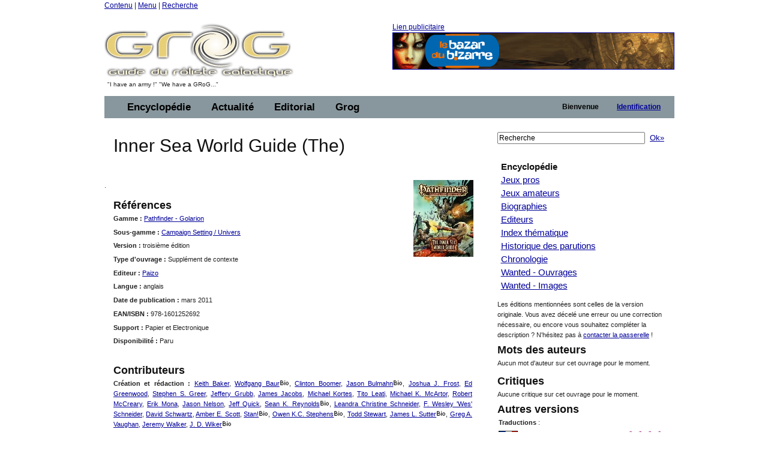

--- FILE ---
content_type: text/html;charset=ISO-8859-1
request_url: https://www.legrog.org/jeux/pathfinder-golarion/univers/inner-sea-world-guide-3eme-ed-en
body_size: 12155
content:
<?xml version="1.0" encoding="ISO-8859-1"?>
<!DOCTYPE html PUBLIC "-//W3C//DTD XHTML 1.0 Transitional//EN" "http://www.w3.org/TR/xhtml1/DTD/xhtml1-transitional.dtd" >
<html xmlns="http://www.w3.org/1999/xhtml">
<head>
	<link class="component" href="/a4j/s/3_3_1.CR3org/richfaces/renderkit/html/css/basic_classes.xcss/DATB/eAFr81G1CV0-QxoADOoC4w__" rel="stylesheet" type="text/css" /><link class="component" href="/a4j/s/3_3_1.CR3org/richfaces/renderkit/html/css/extended_classes.xcss/DATB/eAFr81G1CV0-QxoADOoC4w__" media="rich-extended-skinning" rel="stylesheet" type="text/css" /><script src="/a4j/g/3_3_1.CR3org.ajax4jsf.javascript.AjaxScript" type="text/javascript"></script><script id="org.ajax4jsf.queue_script" type="text/javascript">if (typeof A4J != 'undefined') { if (A4J.AJAX) { with (A4J.AJAX) {if (!EventQueue.getQueue('org.richfaces.queue.global')) { EventQueue.addQueue(new EventQueue('org.richfaces.queue.global',{'size':1,'sizeExceededBehavior':'dropNew'} ,{'ignoreDupResponses':true} )) };}}};</script><script src="/a4j/g/3_3_1.CR3org/ajax4jsf/javascript/scripts/form.js" type="text/javascript"></script><link class="component" href="/a4j/s/3_3_1.CR3css/toolBar.xcss/DATB/eAFr81G1CV0-QxoADOoC4w__" rel="stylesheet" type="text/css" /><script src="/a4j/g/3_3_1.CR3org.ajax4jsf.javascript.PrototypeScript" type="text/javascript"></script><script src="/a4j/g/3_3_1.CR3scripts/menu.js" type="text/javascript"></script><link class="component" href="/a4j/s/3_3_1.CR3css/dropdownmenu.xcss/DATB/eAFr81G1CV0-QxoADOoC4w__" rel="stylesheet" type="text/css" /><script src="/a4j/g/3_3_1.CR3org/richfaces/renderkit/html/scripts/utils.js" type="text/javascript"></script><script src="/a4j/g/3_3_1.CR3org/richfaces/renderkit/html/scripts/form.js" type="text/javascript"></script><script src="/a4j/g/3_3_1.CR3org/richfaces/renderkit/html/scripts/menu.js" type="text/javascript"></script><link class="component" href="/a4j/s/3_3_1.CR3css/menucomponents.xcss/DATB/eAFr81G1CV0-QxoADOoC4w__" rel="stylesheet" type="text/css" /><link class="component" href="/a4j/s/3_3_1.CR3css/table.xcss/DATB/eAFr81G1CV0-QxoADOoC4w__" rel="stylesheet" type="text/css" /><script src="/a4j/g/3_3_1.CR3org/richfaces/renderkit/html/scripts/datascroller.js" type="text/javascript"></script><link class="component" href="/a4j/s/3_3_1.CR3css/datascroller.xcss/DATB/eAFr81G1CV0-QxoADOoC4w__" rel="stylesheet" type="text/css" /><script type="text/javascript">window.RICH_FACES_EXTENDED_SKINNING_ON=true;</script><script src="/a4j/g/3_3_1.CR3org/richfaces/renderkit/html/scripts/skinning.js" type="text/javascript"></script><meta http-equiv="Content-Type" content="text/html; charset=iso-8859-1" />
	<meta name="description" content="Le Guide du Roliste Galactique, l'encyclop&eacute;die des jeux de roles" />
	<meta name="keywords" content="jeu, jeux, role, roles, guide, galactique, ludotheque, ludoth&egrave;que, guide, jdr, sorties, critique, rpg, actualit&eacute;, actualite, actu, news, preview, avant-premi&egrave;re, cyberpunk, gurps, conspiracy, agone, nightprowler, l5r, l5a, cthulhu, vampire, t&eacute;l&eacute;charger, shadowrun, add, donjon, dragon, d20" />
	<link rel="alternate" type="application/rss+xml" title="Le fil RSS : toute l'actualit&eacute; du jdr / rpg sur roliste.com" href="/informations/syndication/accueil" />



	<title>Inner Sea World Guide (The) (978-1601252692)</title>

	<script language="Javascript" type="text/javascript" src="/js/ibox.js"></script>
	<script language="Javascript" type="text/javascript">iBox.setPath('/images/structure/ibox/');</script>
    <script language="Javascript" type="text/javascript" src="/js/grog.js"></script>

    <link rel="shortcut icon" type="image/png" href="/images/structure/favicon.png" />
    <link rel="stylesheet" href="/css/Grog_Print.css" type="text/css" media="print" />
    <link rel="stylesheet" type="text/css" href="/css/Grog.css" media="screen, projection" />
    <!--[if IE]>
        <link rel="stylesheet" href="/css/Grog_IE.css" type="text/css" media="screen, projection" />
    <![endif]-->
    <link rel="stylesheet" type="text/css" href="/skin/space/space.css" />
    <!--[if lte IE 6]>
        <link rel="stylesheet" href="/skin/space/space.cssIE6" type="text/css" media="screen, projection" />
    <![endif]-->
<script type="text/javascript">

  var _gaq = _gaq || [];
  _gaq.push(['_setAccount', 'UA-32511634-1']);
  _gaq.push(['_trackPageview']);

  (function() {
    var ga = document.createElement('script'); ga.type = 'text/javascript'; ga.async = true;
    ga.src = ('https:' == document.location.protocol ? 'https://ssl' : 'http://www') + '.google-analytics.com/ga.js';
    var s = document.getElementsByTagName('script')[0]; s.parentNode.insertBefore(ga, s);
  })();

</script>
<script type="text/javascript">var switchTo5x=true;</script>
<script type="text/javascript" src="https://w.sharethis.com/button/buttons.js"></script>
<script type="text/javascript">stLight.options({publisher: "ur-a566d70b-e471-e4df-3b0f-28e6ee8d5ec4", doNotHash:true, doNotCopy:true}); </script>
</head>
<body><span id="_viewRoot:status"><span id="_viewRoot:status.start" style="display: none"><img src="/images/structure/galaxieGrog.gif" class="loadinganim" /></span><span id="_viewRoot:status.stop"></span></span>

<div class="container">
    <div class="span-24 first last home">

        <!-- début header -->
        <div class="span-24 first last header">
            <p id="prelude">
                <a href="#main">Contenu</a> |
                <a href="#nav">Menu</a> |
                <a href="#search">Recherche</a>
            </p>
            <div class="span-10 first">
                <h1 id="h1Logo">
                    <a href="/" title="Guide du R&ocirc;liste Galactique - Accueil">
                        <img src="/images/structure/vide.gif" title="Guide du R&ocirc;liste Galactique - Accueil" width="390" height="100" name="logo" id="logo" />
                    </a>
                </h1>
                <p id="claim" class="small">"I have an army !"   "We have a GRoG..."</p>
            </div>

            <div class="span-14 last"><a id="pub" name="pub" href="https://www.bazardubizarre.com" target="_blank">Lien publicitaire<img src="/visuels/art/bannieres/bazar_du_bizarre_grog_2016.gif" title="Le Bazar du Bizarre" /></a>
            </div>

        </div>
        <!-- fin header -->

        <!-- début barre de navigation -->
        <div class="span-24 first last navHaut"><form id="j_id17" name="j_id17" method="post" action="javascript:A4J.AJAX.SubmitForm('_viewRoot','j_id17',{'similarityGroupingId':'j_id17','actionUrl':'/jeux/pathfinder\x2Dgolarion/univers/inner\x2Dsea\x2Dworld\x2Dguide\x2D3eme\x2Ded\x2Den','parameters':{'j_id17':'j_id17'} } )"><table border="0" cellpadding="0" cellspacing="0" class="dr-toolbar-ext rich-toolbar " id="j_id17:j_id18" width="100%"><tr valign="middle"><td class="dr-toolbar-int rich-toolbar-item ">
                    <!-- début barre de menu --></td><td class="dr-toolbar-int rich-toolbar-item  " style=";"><div class="dr-menu-label dr-menu-label-unselect rich-ddmenu-label rich-ddmenu-label-unselect  " id="j_id17:encyclopedie"><div class="dr-label-text-decor rich-label-text-decor" id="j_id17:encyclopedie_span">Encyclop&eacute;die</div><div style="margin: 0px; padding: 0px; border: 0px; position: absolute; z-index: 100;"><div id="j_id17:encyclopedie_menu" class="rich-menu-list-border" style="display: none; z-index: 2;"><div class="rich-menu-list-bg"><div class="rich-menu-item rich-menu-item-enabled" id="j_id17:j_id21" onclick="RichFaces.Menu.updateItem(event,this);A4J.AJAX.Submit('_viewRoot','j_id17',event,{'similarityGroupingId':'j_id17:j_id21','actionUrl':'/jeux/pathfinder\x2Dgolarion/univers/inner\x2Dsea\x2Dworld\x2Dguide\x2D3eme\x2Ded\x2Den','parameters':{'j_id17:j_id21':'j_id17:j_id21'} } )" onmousedown="Event.stop(event); " onmouseout="RichFaces.Menu.itemMouseOut(event, this, '', '', '');" onmouseover="RichFaces.Menu.itemMouseOver(event, this, '', '', '');" onmouseup="Event.stop(event); "><span class="dr-menu-icon rich-menu-item-icon  " id="j_id17:j_id21:icon"><img alt="" height="16" src="/a4j/g/3_3_1.CR3images/spacer.gif" width="16" /></span><span class="rich-menu-item-label" id="j_id17:j_id21:anchor">Jeux pros</span></div><div class="rich-menu-item rich-menu-item-enabled" id="j_id17:j_id22" onclick="RichFaces.Menu.updateItem(event,this);A4J.AJAX.Submit('_viewRoot','j_id17',event,{'similarityGroupingId':'j_id17:j_id22','actionUrl':'/jeux/pathfinder\x2Dgolarion/univers/inner\x2Dsea\x2Dworld\x2Dguide\x2D3eme\x2Ded\x2Den','parameters':{'j_id17:j_id22':'j_id17:j_id22'} } )" onmousedown="Event.stop(event); " onmouseout="RichFaces.Menu.itemMouseOut(event, this, '', '', '');" onmouseover="RichFaces.Menu.itemMouseOver(event, this, '', '', '');" onmouseup="Event.stop(event); "><span class="dr-menu-icon rich-menu-item-icon  " id="j_id17:j_id22:icon"><img alt="" height="16" src="/a4j/g/3_3_1.CR3images/spacer.gif" width="16" /></span><span class="rich-menu-item-label" id="j_id17:j_id22:anchor">Jeux amateurs</span></div><div class="rich-menu-item rich-menu-item-enabled" id="j_id17:j_id23" onclick="RichFaces.Menu.updateItem(event,this);A4J.AJAX.Submit('_viewRoot','j_id17',event,{'similarityGroupingId':'j_id17:j_id23','actionUrl':'/jeux/pathfinder\x2Dgolarion/univers/inner\x2Dsea\x2Dworld\x2Dguide\x2D3eme\x2Ded\x2Den','parameters':{'j_id17:j_id23':'j_id17:j_id23'} } )" onmousedown="Event.stop(event); " onmouseout="RichFaces.Menu.itemMouseOut(event, this, '', '', '');" onmouseover="RichFaces.Menu.itemMouseOver(event, this, '', '', '');" onmouseup="Event.stop(event); "><span class="dr-menu-icon rich-menu-item-icon  " id="j_id17:j_id23:icon"><img alt="" height="16" src="/a4j/g/3_3_1.CR3images/spacer.gif" width="16" /></span><span class="rich-menu-item-label" id="j_id17:j_id23:anchor">Syst&egrave;mes de jeu</span></div><div class="rich-menu-separator" id="j_id17:j_id24"></div><div class="rich-menu-item rich-menu-item-enabled" id="j_id17:j_id25" onclick="RichFaces.Menu.updateItem(event,this);A4J.AJAX.Submit('_viewRoot','j_id17',event,{'similarityGroupingId':'j_id17:j_id25','actionUrl':'/jeux/pathfinder\x2Dgolarion/univers/inner\x2Dsea\x2Dworld\x2Dguide\x2D3eme\x2Ded\x2Den','parameters':{'j_id17:j_id25':'j_id17:j_id25'} } )" onmousedown="Event.stop(event); " onmouseout="RichFaces.Menu.itemMouseOut(event, this, '', '', '');" onmouseover="RichFaces.Menu.itemMouseOver(event, this, '', '', '');" onmouseup="Event.stop(event); "><span class="dr-menu-icon rich-menu-item-icon  " id="j_id17:j_id25:icon"><img alt="" height="16" src="/a4j/g/3_3_1.CR3images/spacer.gif" width="16" /></span><span class="rich-menu-item-label" id="j_id17:j_id25:anchor">Biographies</span></div><div class="rich-menu-item rich-menu-item-enabled" id="j_id17:j_id26" onclick="RichFaces.Menu.updateItem(event,this);A4J.AJAX.Submit('_viewRoot','j_id17',event,{'similarityGroupingId':'j_id17:j_id26','actionUrl':'/jeux/pathfinder\x2Dgolarion/univers/inner\x2Dsea\x2Dworld\x2Dguide\x2D3eme\x2Ded\x2Den','parameters':{'j_id17:j_id26':'j_id17:j_id26'} } )" onmousedown="Event.stop(event); " onmouseout="RichFaces.Menu.itemMouseOut(event, this, '', '', '');" onmouseover="RichFaces.Menu.itemMouseOver(event, this, '', '', '');" onmouseup="Event.stop(event); "><span class="dr-menu-icon rich-menu-item-icon  " id="j_id17:j_id26:icon"><img alt="" height="16" src="/a4j/g/3_3_1.CR3images/spacer.gif" width="16" /></span><span class="rich-menu-item-label" id="j_id17:j_id26:anchor">Editeurs</span></div><div class="rich-menu-separator" id="j_id17:j_id27"></div><div class="rich-menu-item rich-menu-item-enabled" id="j_id17:j_id28" onclick="RichFaces.Menu.updateItem(event,this);A4J.AJAX.Submit('_viewRoot','j_id17',event,{'similarityGroupingId':'j_id17:j_id28','actionUrl':'/jeux/pathfinder\x2Dgolarion/univers/inner\x2Dsea\x2Dworld\x2Dguide\x2D3eme\x2Ded\x2Den','parameters':{'j_id17:j_id28':'j_id17:j_id28'} } )" onmousedown="Event.stop(event); " onmouseout="RichFaces.Menu.itemMouseOut(event, this, '', '', '');" onmouseover="RichFaces.Menu.itemMouseOver(event, this, '', '', '');" onmouseup="Event.stop(event); "><span class="dr-menu-icon rich-menu-item-icon  " id="j_id17:j_id28:icon"><img alt="" height="16" src="/a4j/g/3_3_1.CR3images/spacer.gif" width="16" /></span><span class="rich-menu-item-label" id="j_id17:j_id28:anchor">Index th&eacute;matique</span></div><div class="rich-menu-item rich-menu-item-enabled" id="j_id17:j_id29" onclick="RichFaces.Menu.updateItem(event,this);A4J.AJAX.Submit('_viewRoot','j_id17',event,{'similarityGroupingId':'j_id17:j_id29','actionUrl':'/jeux/pathfinder\x2Dgolarion/univers/inner\x2Dsea\x2Dworld\x2Dguide\x2D3eme\x2Ded\x2Den','parameters':{'j_id17:j_id29':'j_id17:j_id29'} } )" onmousedown="Event.stop(event); " onmouseout="RichFaces.Menu.itemMouseOut(event, this, '', '', '');" onmouseover="RichFaces.Menu.itemMouseOver(event, this, '', '', '');" onmouseup="Event.stop(event); "><span class="dr-menu-icon rich-menu-item-icon  " id="j_id17:j_id29:icon"><img alt="" height="16" src="/a4j/g/3_3_1.CR3images/spacer.gif" width="16" /></span><span class="rich-menu-item-label" id="j_id17:j_id29:anchor">Sorties par ann&eacute;e</span></div><div class="rich-menu-item rich-menu-item-enabled" id="j_id17:j_id30" onclick="RichFaces.Menu.updateItem(event,this);A4J.AJAX.Submit('_viewRoot','j_id17',event,{'similarityGroupingId':'j_id17:j_id30','actionUrl':'/jeux/pathfinder\x2Dgolarion/univers/inner\x2Dsea\x2Dworld\x2Dguide\x2D3eme\x2Ded\x2Den','parameters':{'j_id17:j_id30':'j_id17:j_id30'} } )" onmousedown="Event.stop(event); " onmouseout="RichFaces.Menu.itemMouseOut(event, this, '', '', '');" onmouseover="RichFaces.Menu.itemMouseOver(event, this, '', '', '');" onmouseup="Event.stop(event); "><span class="dr-menu-icon rich-menu-item-icon  " id="j_id17:j_id30:icon"><img alt="" height="16" src="/a4j/g/3_3_1.CR3images/spacer.gif" width="16" /></span><span class="rich-menu-item-label" id="j_id17:j_id30:anchor">Chronologie du jdr</span></div><div class="rich-menu-item rich-menu-item-enabled" id="j_id17:j_id31" onclick="RichFaces.Menu.updateItem(event,this);A4J.AJAX.Submit('_viewRoot','j_id17',event,{'similarityGroupingId':'j_id17:j_id31','actionUrl':'/jeux/pathfinder\x2Dgolarion/univers/inner\x2Dsea\x2Dworld\x2Dguide\x2D3eme\x2Ded\x2Den','parameters':{'j_id17:j_id31':'j_id17:j_id31'} } )" onmousedown="Event.stop(event); " onmouseout="RichFaces.Menu.itemMouseOut(event, this, '', '', '');" onmouseover="RichFaces.Menu.itemMouseOver(event, this, '', '', '');" onmouseup="Event.stop(event); "><span class="dr-menu-icon rich-menu-item-icon  " id="j_id17:j_id31:icon"><img alt="" height="16" src="/a4j/g/3_3_1.CR3images/spacer.gif" width="16" /></span><span class="rich-menu-item-label" id="j_id17:j_id31:anchor">Wanted - Ouvrages</span></div><div class="rich-menu-item rich-menu-item-enabled" id="j_id17:j_id32" onclick="RichFaces.Menu.updateItem(event,this);A4J.AJAX.Submit('_viewRoot','j_id17',event,{'similarityGroupingId':'j_id17:j_id32','actionUrl':'/jeux/pathfinder\x2Dgolarion/univers/inner\x2Dsea\x2Dworld\x2Dguide\x2D3eme\x2Ded\x2Den','parameters':{'j_id17:j_id32':'j_id17:j_id32'} } )" onmousedown="Event.stop(event); " onmouseout="RichFaces.Menu.itemMouseOut(event, this, '', '', '');" onmouseover="RichFaces.Menu.itemMouseOver(event, this, '', '', '');" onmouseup="Event.stop(event); "><span class="dr-menu-icon rich-menu-item-icon  " id="j_id17:j_id32:icon"><img alt="" height="16" src="/a4j/g/3_3_1.CR3images/spacer.gif" width="16" /></span><span class="rich-menu-item-label" id="j_id17:j_id32:anchor">Wanted - Images</span></div><div class="rich-menu-separator" id="j_id17:j_id33"></div><div class="rich-menu-item rich-menu-item-enabled" id="j_id17:j_id38" onclick="RichFaces.Menu.updateItem(event,this);A4J.AJAX.Submit('_viewRoot','j_id17',event,{'similarityGroupingId':'j_id17:j_id38','actionUrl':'/jeux/pathfinder\x2Dgolarion/univers/inner\x2Dsea\x2Dworld\x2Dguide\x2D3eme\x2Ded\x2Den','parameters':{'j_id17:j_id38':'j_id17:j_id38'} } )" onmousedown="Event.stop(event); " onmouseout="RichFaces.Menu.itemMouseOut(event, this, '', '', '');" onmouseover="RichFaces.Menu.itemMouseOver(event, this, '', '', '');" onmouseup="Event.stop(event); "><span class="dr-menu-icon rich-menu-item-icon  " id="j_id17:j_id38:icon"><img alt="" height="16" src="/a4j/g/3_3_1.CR3images/spacer.gif" width="16" /></span><span class="rich-menu-item-label" id="j_id17:j_id38:anchor">Identifiez-vous pour...</span></div><div class="rich-menu-item rich-menu-item-disabled" id="j_id17:j_id40" onclick="Event.stop(event);"><span class="dr-menu-icon rich-menu-item-icon dr-menu-icon-disabled rich-menu-item-icon-disabled " id="j_id17:j_id40:icon"><img alt="" height="16" src="/a4j/g/3_3_1.CR3images/spacer.gif" width="16" /></span><span class="rich-menu-item-label rich-menu-item-label-disabled" id="j_id17:j_id40:anchor">Proposer une fiche</span></div><div class="rich-menu-item rich-menu-item-disabled" id="j_id17:j_id41" onclick="Event.stop(event);"><span class="dr-menu-icon rich-menu-item-icon dr-menu-icon-disabled rich-menu-item-icon-disabled " id="j_id17:j_id41:icon"><img alt="" height="16" src="/a4j/g/3_3_1.CR3images/spacer.gif" width="16" /></span><span class="rich-menu-item-label rich-menu-item-label-disabled" id="j_id17:j_id41:anchor">D&eacute;crire un syst&egrave;me</span></div><div class="rich-menu-item rich-menu-item-disabled" id="j_id17:j_id42" onclick="Event.stop(event);"><span class="dr-menu-icon rich-menu-item-icon dr-menu-icon-disabled rich-menu-item-icon-disabled " id="j_id17:j_id42:icon"><img alt="" height="16" src="/a4j/g/3_3_1.CR3images/spacer.gif" width="16" /></span><span class="rich-menu-item-label rich-menu-item-label-disabled" id="j_id17:j_id42:anchor">Inscrire un Jdra</span></div><div class="rich-menu-item rich-menu-item-disabled" id="j_id17:j_id43" onclick="Event.stop(event);"><span class="dr-menu-icon rich-menu-item-icon dr-menu-icon-disabled rich-menu-item-icon-disabled " id="j_id17:j_id43:icon"><img alt="" height="16" src="/a4j/g/3_3_1.CR3images/spacer.gif" width="16" /></span><span class="rich-menu-item-label rich-menu-item-label-disabled" id="j_id17:j_id43:anchor">Fournir un scan</span></div><div class="rich-menu-list-strut"><div class="rich-menu-list-strut" style="">&#160;</div></div></div></div><script id="j_id17:encyclopedie_menu_script" type="text/javascript">new RichFaces.Menu.Layer('j_id17:encyclopedie_menu',1,500).asDropDown('j_id17:encyclopedie','j_id17:encyclopedie_span','onmouseover','onmouseout',{'onexpand':function(event){;return true;},'onitemselect':function(event){;return true;},'verticalOffset':0,'ongroupactivate':function(event){;return true;},'disabled':false,'jointPoint':'auto','horizontalOffset':0,'oncollapse':function(event){;return true;},'direction':'bottom\x2Dright'} ).addItem('j_id17:j_id21',{'closeOnClick':true} ).addItem('j_id17:j_id22',{'closeOnClick':true} ).addItem('j_id17:j_id23',{'closeOnClick':true} ).addItem('j_id17:j_id25',{'closeOnClick':true} ).addItem('j_id17:j_id26',{'closeOnClick':true} ).addItem('j_id17:j_id28',{'closeOnClick':true} ).addItem('j_id17:j_id29',{'closeOnClick':true} ).addItem('j_id17:j_id30',{'closeOnClick':true} ).addItem('j_id17:j_id31',{'closeOnClick':true} ).addItem('j_id17:j_id32',{'closeOnClick':true} ).addItem('j_id17:j_id34',{'closeOnClick':true} ).addItem('j_id17:j_id35',{'closeOnClick':true} ).addItem('j_id17:j_id36',{'closeOnClick':true} ).addItem('j_id17:j_id37',{'closeOnClick':true} ).addItem('j_id17:j_id38',{'closeOnClick':true} ).addItem('j_id17:j_id39',{'closeOnClick':true} ).addItem('j_id17:j_id40',{'disabled':true} ).addItem('j_id17:j_id41',{'disabled':true} ).addItem('j_id17:j_id42',{'disabled':true} ).addItem('j_id17:j_id43',{'disabled':true} );</script></div></div></td><td class="dr-toolbar-int rich-toolbar-item  " style=";"><div class="dr-menu-label dr-menu-label-unselect rich-ddmenu-label rich-ddmenu-label-unselect  " id="j_id17:actualite"><div class="dr-label-text-decor rich-label-text-decor" id="j_id17:actualite_span">Actualit&eacute;</div><div style="margin: 0px; padding: 0px; border: 0px; position: absolute; z-index: 100;"><div id="j_id17:actualite_menu" class="rich-menu-list-border" style="display: none; z-index: 2;"><div class="rich-menu-list-bg"><div class="rich-menu-item rich-menu-item-enabled" id="j_id17:j_id44" onclick="RichFaces.Menu.updateItem(event,this);A4J.AJAX.Submit('_viewRoot','j_id17',event,{'similarityGroupingId':'j_id17:j_id44','actionUrl':'/jeux/pathfinder\x2Dgolarion/univers/inner\x2Dsea\x2Dworld\x2Dguide\x2D3eme\x2Ded\x2Den','parameters':{'j_id17:j_id44':'j_id17:j_id44'} } )" onmousedown="Event.stop(event); " onmouseout="RichFaces.Menu.itemMouseOut(event, this, '', '', '');" onmouseover="RichFaces.Menu.itemMouseOver(event, this, '', '', '');" onmouseup="Event.stop(event); "><span class="dr-menu-icon rich-menu-item-icon  " id="j_id17:j_id44:icon"><img alt="" height="16" src="/a4j/g/3_3_1.CR3images/spacer.gif" width="16" /></span><span class="rich-menu-item-label" id="j_id17:j_id44:anchor">Derniers ajouts</span></div><div class="rich-menu-separator" id="j_id17:j_id45"></div><div class="rich-menu-item rich-menu-item-enabled" id="j_id17:j_id46" onclick="RichFaces.Menu.updateItem(event,this);A4J.AJAX.Submit('_viewRoot','j_id17',event,{'similarityGroupingId':'j_id17:j_id46','actionUrl':'/jeux/pathfinder\x2Dgolarion/univers/inner\x2Dsea\x2Dworld\x2Dguide\x2D3eme\x2Ded\x2Den','parameters':{'j_id17:j_id46':'j_id17:j_id46'} } )" onmousedown="Event.stop(event); " onmouseout="RichFaces.Menu.itemMouseOut(event, this, '', '', '');" onmouseover="RichFaces.Menu.itemMouseOver(event, this, '', '', '');" onmouseup="Event.stop(event); "><span class="dr-menu-icon rich-menu-item-icon  " id="j_id17:j_id46:icon"><img alt="" height="16" src="/a4j/g/3_3_1.CR3images/spacer.gif" width="16" /></span><span class="rich-menu-item-label" id="j_id17:j_id46:anchor">Actualit&eacute; du jdr</span></div><div class="rich-menu-item rich-menu-item-enabled" id="j_id17:j_id47" onclick="RichFaces.Menu.updateItem(event,this);A4J.AJAX.Submit('_viewRoot','j_id17',event,{'similarityGroupingId':'j_id17:j_id47','actionUrl':'/jeux/pathfinder\x2Dgolarion/univers/inner\x2Dsea\x2Dworld\x2Dguide\x2D3eme\x2Ded\x2Den','parameters':{'j_id17:j_id47':'j_id17:j_id47'} } )" onmousedown="Event.stop(event); " onmouseout="RichFaces.Menu.itemMouseOut(event, this, '', '', '');" onmouseover="RichFaces.Menu.itemMouseOver(event, this, '', '', '');" onmouseup="Event.stop(event); "><span class="dr-menu-icon rich-menu-item-icon  " id="j_id17:j_id47:icon"><img alt="" height="16" src="/a4j/g/3_3_1.CR3images/spacer.gif" width="16" /></span><span class="rich-menu-item-label" id="j_id17:j_id47:anchor">Planning des sorties</span></div><div class="rich-menu-item rich-menu-item-enabled" id="j_id17:j_id48" onclick="RichFaces.Menu.updateItem(event,this);A4J.AJAX.Submit('_viewRoot','j_id17',event,{'similarityGroupingId':'j_id17:j_id48','actionUrl':'/jeux/pathfinder\x2Dgolarion/univers/inner\x2Dsea\x2Dworld\x2Dguide\x2D3eme\x2Ded\x2Den','parameters':{'j_id17:j_id48':'j_id17:j_id48'} } )" onmousedown="Event.stop(event); " onmouseout="RichFaces.Menu.itemMouseOut(event, this, '', '', '');" onmouseover="RichFaces.Menu.itemMouseOver(event, this, '', '', '');" onmouseup="Event.stop(event); "><span class="dr-menu-icon rich-menu-item-icon  " id="j_id17:j_id48:icon"><img alt="" height="16" src="/a4j/g/3_3_1.CR3images/spacer.gif" width="16" /></span><span class="rich-menu-item-label" id="j_id17:j_id48:anchor">Salons et conventions</span></div><div class="rich-menu-separator" id="j_id17:j_id49"></div><div class="rich-menu-item rich-menu-item-enabled" id="j_id17:j_id50" onclick="RichFaces.Menu.updateItem(event,this);A4J.AJAX.Submit('_viewRoot','j_id17',event,{'similarityGroupingId':'j_id17:j_id50','actionUrl':'/jeux/pathfinder\x2Dgolarion/univers/inner\x2Dsea\x2Dworld\x2Dguide\x2D3eme\x2Ded\x2Den','parameters':{'j_id17:j_id50':'j_id17:j_id50'} } )" onmousedown="Event.stop(event); " onmouseout="RichFaces.Menu.itemMouseOut(event, this, '', '', '');" onmouseover="RichFaces.Menu.itemMouseOver(event, this, '', '', '');" onmouseup="Event.stop(event); "><span class="dr-menu-icon rich-menu-item-icon  " id="j_id17:j_id50:icon"><img alt="" height="16" src="/images/structure/rss_small.jpg" width="16" /></span><span class="rich-menu-item-label" id="j_id17:j_id50:anchor">Syndication</span></div><div class="rich-menu-separator" id="j_id17:j_id51"></div><div class="rich-menu-item rich-menu-item-enabled" id="j_id17:j_id52" onclick="RichFaces.Menu.updateItem(event,this);A4J.AJAX.Submit('_viewRoot','j_id17',event,{'similarityGroupingId':'j_id17:j_id52','actionUrl':'/jeux/pathfinder\x2Dgolarion/univers/inner\x2Dsea\x2Dworld\x2Dguide\x2D3eme\x2Ded\x2Den','parameters':{'j_id17:j_id52':'j_id17:j_id52'} } )" onmousedown="Event.stop(event); " onmouseout="RichFaces.Menu.itemMouseOut(event, this, '', '', '');" onmouseover="RichFaces.Menu.itemMouseOver(event, this, '', '', '');" onmouseup="Event.stop(event); "><span class="dr-menu-icon rich-menu-item-icon  " id="j_id17:j_id52:icon"><img alt="" height="16" src="/a4j/g/3_3_1.CR3images/spacer.gif" width="16" /></span><span class="rich-menu-item-label" id="j_id17:j_id52:anchor">Identifiez-vous pour...</span></div><div class="rich-menu-item rich-menu-item-disabled" id="j_id17:j_id54" onclick="Event.stop(event);"><span class="dr-menu-icon rich-menu-item-icon dr-menu-icon-disabled rich-menu-item-icon-disabled " id="j_id17:j_id54:icon"><img alt="" height="16" src="/a4j/g/3_3_1.CR3images/spacer.gif" width="16" /></span><span class="rich-menu-item-label rich-menu-item-label-disabled" id="j_id17:j_id54:anchor">Proposer une news</span></div><div class="rich-menu-item rich-menu-item-disabled" id="j_id17:j_id57" onclick="Event.stop(event);"><span class="dr-menu-icon rich-menu-item-icon dr-menu-icon-disabled rich-menu-item-icon-disabled " id="j_id17:j_id57:icon"><img alt="" height="16" src="/a4j/g/3_3_1.CR3images/spacer.gif" width="16" /></span><span class="rich-menu-item-label rich-menu-item-label-disabled" id="j_id17:j_id57:anchor">Inscrire un &eacute;v&eacute;nement</span></div><div class="rich-menu-list-strut"><div class="rich-menu-list-strut" style="">&#160;</div></div></div></div><script id="j_id17:actualite_menu_script" type="text/javascript">new RichFaces.Menu.Layer('j_id17:actualite_menu',1,500).asDropDown('j_id17:actualite','j_id17:actualite_span','onmouseover','onmouseout',{'onexpand':function(event){;return true;},'onitemselect':function(event){;return true;},'verticalOffset':0,'ongroupactivate':function(event){;return true;},'disabled':false,'jointPoint':'auto','horizontalOffset':0,'oncollapse':function(event){;return true;},'direction':'bottom\x2Dright'} ).addItem('j_id17:j_id44',{'closeOnClick':true} ).addItem('j_id17:j_id46',{'closeOnClick':true} ).addItem('j_id17:j_id47',{'closeOnClick':true} ).addItem('j_id17:j_id48',{'closeOnClick':true} ).addItem('j_id17:j_id50',{'closeOnClick':true} ).addItem('j_id17:j_id52',{'closeOnClick':true} ).addItem('j_id17:j_id53',{'closeOnClick':true} ).addItem('j_id17:j_id54',{'disabled':true} ).addItem('j_id17:j_id55',{'closeOnClick':true} ).addItem('j_id17:j_id57',{'disabled':true} );</script></div></div></td><td class="dr-toolbar-int rich-toolbar-item  " style=";"><div class="dr-menu-label dr-menu-label-unselect rich-ddmenu-label rich-ddmenu-label-unselect  " id="j_id17:editorial"><div class="dr-label-text-decor rich-label-text-decor" id="j_id17:editorial_span">Editorial</div><div style="margin: 0px; padding: 0px; border: 0px; position: absolute; z-index: 100;"><div id="j_id17:editorial_menu" class="rich-menu-list-border" style="display: none; z-index: 2;"><div class="rich-menu-list-bg"><div class="rich-menu-item rich-menu-item-enabled" id="j_id17:j_id58" onclick="RichFaces.Menu.updateItem(event,this);A4J.AJAX.Submit('_viewRoot','j_id17',event,{'similarityGroupingId':'j_id17:j_id58','actionUrl':'/jeux/pathfinder\x2Dgolarion/univers/inner\x2Dsea\x2Dworld\x2Dguide\x2D3eme\x2Ded\x2Den','parameters':{'j_id17:j_id58':'j_id17:j_id58'} } )" onmousedown="Event.stop(event); " onmouseout="RichFaces.Menu.itemMouseOut(event, this, '', '', '');" onmouseover="RichFaces.Menu.itemMouseOver(event, this, '', '', '');" onmouseup="Event.stop(event); "><span class="dr-menu-icon rich-menu-item-icon  " id="j_id17:j_id58:icon"><img alt="" height="16" src="/a4j/g/3_3_1.CR3images/spacer.gif" width="16" /></span><span class="rich-menu-item-label" id="j_id17:j_id58:anchor">Rubriques</span></div><div class="rich-menu-item rich-menu-item-enabled" id="j_id17:j_id59" onclick="RichFaces.Menu.updateItem(event,this);A4J.AJAX.Submit('_viewRoot','j_id17',event,{'similarityGroupingId':'j_id17:j_id59','actionUrl':'/jeux/pathfinder\x2Dgolarion/univers/inner\x2Dsea\x2Dworld\x2Dguide\x2D3eme\x2Ded\x2Den','parameters':{'j_id17:j_id59':'j_id17:j_id59'} } )" onmousedown="Event.stop(event); " onmouseout="RichFaces.Menu.itemMouseOut(event, this, '', '', '');" onmouseover="RichFaces.Menu.itemMouseOver(event, this, '', '', '');" onmouseup="Event.stop(event); "><span class="dr-menu-icon rich-menu-item-icon  " id="j_id17:j_id59:icon"><img alt="" height="16" src="/a4j/g/3_3_1.CR3images/spacer.gif" width="16" /></span><span class="rich-menu-item-label" id="j_id17:j_id59:anchor">Editos</span></div><div class="rich-menu-item rich-menu-item-enabled" id="j_id17:j_id60" onclick="RichFaces.Menu.updateItem(event,this);A4J.AJAX.Submit('_viewRoot','j_id17',event,{'similarityGroupingId':'j_id17:j_id60','actionUrl':'/jeux/pathfinder\x2Dgolarion/univers/inner\x2Dsea\x2Dworld\x2Dguide\x2D3eme\x2Ded\x2Den','parameters':{'j_id17:j_id60':'j_id17:j_id60'} } )" onmousedown="Event.stop(event); " onmouseout="RichFaces.Menu.itemMouseOut(event, this, '', '', '');" onmouseover="RichFaces.Menu.itemMouseOver(event, this, '', '', '');" onmouseup="Event.stop(event); "><span class="dr-menu-icon rich-menu-item-icon  " id="j_id17:j_id60:icon"><img alt="" height="16" src="/a4j/g/3_3_1.CR3images/spacer.gif" width="16" /></span><span class="rich-menu-item-label" id="j_id17:j_id60:anchor">Grog d'Or</span></div><div class="rich-menu-item rich-menu-item-enabled" id="j_id17:j_id61" onclick="RichFaces.Menu.updateItem(event,this);A4J.AJAX.Submit('_viewRoot','j_id17',event,{'similarityGroupingId':'j_id17:j_id61','actionUrl':'/jeux/pathfinder\x2Dgolarion/univers/inner\x2Dsea\x2Dworld\x2Dguide\x2D3eme\x2Ded\x2Den','parameters':{'j_id17:j_id61':'j_id17:j_id61'} } )" onmousedown="Event.stop(event); " onmouseout="RichFaces.Menu.itemMouseOut(event, this, '', '', '');" onmouseover="RichFaces.Menu.itemMouseOver(event, this, '', '', '');" onmouseup="Event.stop(event); "><span class="dr-menu-icon rich-menu-item-icon  " id="j_id17:j_id61:icon"><img alt="" height="16" src="/a4j/g/3_3_1.CR3images/spacer.gif" width="16" /></span><span class="rich-menu-item-label" id="j_id17:j_id61:anchor">Concours et sondages</span></div><div class="rich-menu-separator" id="j_id17:j_id62"></div><div class="rich-menu-item rich-menu-item-enabled" id="j_id17:j_id63" onclick="RichFaces.Menu.updateItem(event,this);A4J.AJAX.Submit('_viewRoot','j_id17',event,{'similarityGroupingId':'j_id17:j_id63','actionUrl':'/jeux/pathfinder\x2Dgolarion/univers/inner\x2Dsea\x2Dworld\x2Dguide\x2D3eme\x2Ded\x2Den','parameters':{'j_id17:j_id63':'j_id17:j_id63'} } )" onmousedown="Event.stop(event); " onmouseout="RichFaces.Menu.itemMouseOut(event, this, '', '', '');" onmouseover="RichFaces.Menu.itemMouseOver(event, this, '', '', '');" onmouseup="Event.stop(event); "><span class="dr-menu-icon rich-menu-item-icon  " id="j_id17:j_id63:icon"><img alt="" height="16" src="/a4j/g/3_3_1.CR3images/spacer.gif" width="16" /></span><span class="rich-menu-item-label" id="j_id17:j_id63:anchor">MJ &agrave; travers les jeux</span></div><div class="rich-menu-item rich-menu-item-enabled" id="j_id17:j_id64" onclick="RichFaces.Menu.updateItem(event,this);A4J.AJAX.Submit('_viewRoot','j_id17',event,{'similarityGroupingId':'j_id17:j_id64','actionUrl':'/jeux/pathfinder\x2Dgolarion/univers/inner\x2Dsea\x2Dworld\x2Dguide\x2D3eme\x2Ded\x2Den','parameters':{'j_id17:j_id64':'j_id17:j_id64'} } )" onmousedown="Event.stop(event); " onmouseout="RichFaces.Menu.itemMouseOut(event, this, '', '', '');" onmouseover="RichFaces.Menu.itemMouseOver(event, this, '', '', '');" onmouseup="Event.stop(event); "><span class="dr-menu-icon rich-menu-item-icon  " id="j_id17:j_id64:icon"><img alt="" height="16" src="/a4j/g/3_3_1.CR3images/spacer.gif" width="16" /></span><span class="rich-menu-item-label" id="j_id17:j_id64:anchor">Perles du jdr</span></div><div class="rich-menu-separator" id="j_id17:j_id65"></div><div class="rich-menu-item rich-menu-item-enabled" id="j_id17:j_id66" onclick="RichFaces.Menu.updateItem(event,this);A4J.AJAX.Submit('_viewRoot','j_id17',event,{'similarityGroupingId':'j_id17:j_id66','actionUrl':'/jeux/pathfinder\x2Dgolarion/univers/inner\x2Dsea\x2Dworld\x2Dguide\x2D3eme\x2Ded\x2Den','parameters':{'j_id17:j_id66':'j_id17:j_id66'} } )" onmousedown="Event.stop(event); " onmouseout="RichFaces.Menu.itemMouseOut(event, this, '', '', '');" onmouseover="RichFaces.Menu.itemMouseOver(event, this, '', '', '');" onmouseup="Event.stop(event); "><span class="dr-menu-icon rich-menu-item-icon  " id="j_id17:j_id66:icon"><img alt="" height="16" src="/a4j/g/3_3_1.CR3images/spacer.gif" width="16" /></span><span class="rich-menu-item-label" id="j_id17:j_id66:anchor">Critiques ext&eacute;rieures</span></div><div class="rich-menu-item rich-menu-item-enabled" id="j_id17:j_id67" onclick="RichFaces.Menu.updateItem(event,this);A4J.AJAX.Submit('_viewRoot','j_id17',event,{'similarityGroupingId':'j_id17:j_id67','actionUrl':'/jeux/pathfinder\x2Dgolarion/univers/inner\x2Dsea\x2Dworld\x2Dguide\x2D3eme\x2Ded\x2Den','parameters':{'j_id17:j_id67':'j_id17:j_id67'} } )" onmousedown="Event.stop(event); " onmouseout="RichFaces.Menu.itemMouseOut(event, this, '', '', '');" onmouseover="RichFaces.Menu.itemMouseOver(event, this, '', '', '');" onmouseup="Event.stop(event); "><span class="dr-menu-icon rich-menu-item-icon  " id="j_id17:j_id67:icon"><img alt="" height="16" src="/a4j/g/3_3_1.CR3images/spacer.gif" width="16" /></span><span class="rich-menu-item-label" id="j_id17:j_id67:anchor">Art of Grog</span></div><div class="rich-menu-separator" id="j_id17:j_id68"></div><div class="rich-menu-item rich-menu-item-enabled" id="j_id17:j_id71" onclick="RichFaces.Menu.updateItem(event,this);A4J.AJAX.Submit('_viewRoot','j_id17',event,{'similarityGroupingId':'j_id17:j_id71','actionUrl':'/jeux/pathfinder\x2Dgolarion/univers/inner\x2Dsea\x2Dworld\x2Dguide\x2D3eme\x2Ded\x2Den','parameters':{'j_id17:j_id71':'j_id17:j_id71'} } )" onmousedown="Event.stop(event); " onmouseout="RichFaces.Menu.itemMouseOut(event, this, '', '', '');" onmouseover="RichFaces.Menu.itemMouseOver(event, this, '', '', '');" onmouseup="Event.stop(event); "><span class="dr-menu-icon rich-menu-item-icon  " id="j_id17:j_id71:icon"><img alt="" height="16" src="/a4j/g/3_3_1.CR3images/spacer.gif" width="16" /></span><span class="rich-menu-item-label" id="j_id17:j_id71:anchor">Identifiez-vous pour...</span></div><div class="rich-menu-item rich-menu-item-disabled" id="j_id17:j_id73" onclick="Event.stop(event);"><span class="dr-menu-icon rich-menu-item-icon dr-menu-icon-disabled rich-menu-item-icon-disabled " id="j_id17:j_id73:icon"><img alt="" height="16" src="/a4j/g/3_3_1.CR3images/spacer.gif" width="16" /></span><span class="rich-menu-item-label rich-menu-item-label-disabled" id="j_id17:j_id73:anchor">Proposer un article</span></div><div class="rich-menu-list-strut"><div class="rich-menu-list-strut" style="">&#160;</div></div></div></div><script id="j_id17:editorial_menu_script" type="text/javascript">new RichFaces.Menu.Layer('j_id17:editorial_menu',1,500).asDropDown('j_id17:editorial','j_id17:editorial_span','onmouseover','onmouseout',{'onexpand':function(event){;return true;},'onitemselect':function(event){;return true;},'verticalOffset':0,'ongroupactivate':function(event){;return true;},'disabled':false,'jointPoint':'auto','horizontalOffset':0,'oncollapse':function(event){;return true;},'direction':'bottom\x2Dright'} ).addItem('j_id17:j_id58',{'closeOnClick':true} ).addItem('j_id17:j_id59',{'closeOnClick':true} ).addItem('j_id17:j_id60',{'closeOnClick':true} ).addItem('j_id17:j_id61',{'closeOnClick':true} ).addItem('j_id17:j_id63',{'closeOnClick':true} ).addItem('j_id17:j_id64',{'closeOnClick':true} ).addItem('j_id17:j_id66',{'closeOnClick':true} ).addItem('j_id17:j_id67',{'closeOnClick':true} ).addItem('j_id17:j_id69',{'closeOnClick':true} ).addItem('j_id17:j_id71',{'closeOnClick':true} ).addItem('j_id17:j_id72',{'closeOnClick':true} ).addItem('j_id17:j_id73',{'disabled':true} );</script></div></div></td><td class="dr-toolbar-int rich-toolbar-item  " style=";"><div class="dr-menu-label dr-menu-label-unselect rich-ddmenu-label rich-ddmenu-label-unselect  " id="j_id17:grog"><div class="dr-label-text-decor rich-label-text-decor" id="j_id17:grog_span">Grog</div><div style="margin: 0px; padding: 0px; border: 0px; position: absolute; z-index: 100;"><div id="j_id17:grog_menu" class="rich-menu-list-border" style="display: none; z-index: 2;"><div class="rich-menu-list-bg"><div class="rich-menu-item rich-menu-item-enabled" id="j_id17:j_id74" onclick="RichFaces.Menu.updateItem(event,this);A4J.AJAX.Submit('_viewRoot','j_id17',event,{'similarityGroupingId':'j_id17:j_id74','actionUrl':'/jeux/pathfinder\x2Dgolarion/univers/inner\x2Dsea\x2Dworld\x2Dguide\x2D3eme\x2Ded\x2Den','parameters':{'j_id17:j_id74':'j_id17:j_id74'} } )" onmousedown="Event.stop(event); " onmouseout="RichFaces.Menu.itemMouseOut(event, this, '', '', '');" onmouseover="RichFaces.Menu.itemMouseOver(event, this, '', '', '');" onmouseup="Event.stop(event); "><span class="dr-menu-icon rich-menu-item-icon  " id="j_id17:j_id74:icon"><img alt="" height="16" src="/a4j/g/3_3_1.CR3images/spacer.gif" width="16" /></span><span class="rich-menu-item-label" id="j_id17:j_id74:anchor">Mission</span></div><div class="rich-menu-separator" id="j_id17:j_id76"></div><div class="rich-menu-item rich-menu-item-enabled" id="j_id17:j_id78" onclick="RichFaces.Menu.updateItem(event,this);A4J.AJAX.Submit('_viewRoot','j_id17',event,{'similarityGroupingId':'j_id17:j_id78','actionUrl':'/jeux/pathfinder\x2Dgolarion/univers/inner\x2Dsea\x2Dworld\x2Dguide\x2D3eme\x2Ded\x2Den','parameters':{'j_id17:j_id78':'j_id17:j_id78'} } )" onmousedown="Event.stop(event); " onmouseout="RichFaces.Menu.itemMouseOut(event, this, '', '', '');" onmouseover="RichFaces.Menu.itemMouseOver(event, this, '', '', '');" onmouseup="Event.stop(event); "><span class="dr-menu-icon rich-menu-item-icon  " id="j_id17:j_id78:icon"><img alt="" height="16" src="/a4j/g/3_3_1.CR3images/spacer.gif" width="16" /></span><span class="rich-menu-item-label" id="j_id17:j_id78:anchor">Section de l'&eacute;quipage</span></div><div class="rich-menu-item rich-menu-item-enabled" id="j_id17:j_id79" onclick="RichFaces.Menu.updateItem(event,this);A4J.AJAX.Submit('_viewRoot','j_id17',event,{'similarityGroupingId':'j_id17:j_id79','actionUrl':'/jeux/pathfinder\x2Dgolarion/univers/inner\x2Dsea\x2Dworld\x2Dguide\x2D3eme\x2Ded\x2Den','parameters':{'j_id17:j_id79':'j_id17:j_id79'} } )" onmousedown="Event.stop(event); " onmouseout="RichFaces.Menu.itemMouseOut(event, this, '', '', '');" onmouseover="RichFaces.Menu.itemMouseOver(event, this, '', '', '');" onmouseup="Event.stop(event); "><span class="dr-menu-icon rich-menu-item-icon  " id="j_id17:j_id79:icon"><img alt="" height="16" src="/a4j/g/3_3_1.CR3images/spacer.gif" width="16" /></span><span class="rich-menu-item-label" id="j_id17:j_id79:anchor">Section de l'association</span></div><div class="rich-menu-item rich-menu-item-enabled" id="j_id17:j_id80" onclick="RichFaces.Menu.updateItem(event,this);A4J.AJAX.Submit('_viewRoot','j_id17',event,{'similarityGroupingId':'j_id17:j_id80','actionUrl':'/jeux/pathfinder\x2Dgolarion/univers/inner\x2Dsea\x2Dworld\x2Dguide\x2D3eme\x2Ded\x2Den','parameters':{'j_id17:j_id80':'j_id17:j_id80'} } )" onmousedown="Event.stop(event); " onmouseout="RichFaces.Menu.itemMouseOut(event, this, '', '', '');" onmouseover="RichFaces.Menu.itemMouseOver(event, this, '', '', '');" onmouseup="Event.stop(event); "><span class="dr-menu-icon rich-menu-item-icon  " id="j_id17:j_id80:icon"><img alt="" height="16" src="/a4j/g/3_3_1.CR3images/spacer.gif" width="16" /></span><span class="rich-menu-item-label" id="j_id17:j_id80:anchor">Section juridique</span></div><div class="rich-menu-item rich-menu-item-enabled" id="j_id17:j_id81" onclick="RichFaces.Menu.updateItem(event,this);A4J.AJAX.Submit('_viewRoot','j_id17',event,{'similarityGroupingId':'j_id17:j_id81','actionUrl':'/jeux/pathfinder\x2Dgolarion/univers/inner\x2Dsea\x2Dworld\x2Dguide\x2D3eme\x2Ded\x2Den','parameters':{'j_id17:j_id81':'j_id17:j_id81'} } )" onmousedown="Event.stop(event); " onmouseout="RichFaces.Menu.itemMouseOut(event, this, '', '', '');" onmouseover="RichFaces.Menu.itemMouseOver(event, this, '', '', '');" onmouseup="Event.stop(event); "><span class="dr-menu-icon rich-menu-item-icon  " id="j_id17:j_id81:icon"><img alt="" height="16" src="/a4j/g/3_3_1.CR3images/spacer.gif" width="16" /></span><span class="rich-menu-item-label" id="j_id17:j_id81:anchor">Section des moteurs</span></div><div class="rich-menu-item rich-menu-item-enabled" id="j_id17:j_id82" onclick="RichFaces.Menu.updateItem(event,this);A4J.AJAX.Submit('_viewRoot','j_id17',event,{'similarityGroupingId':'j_id17:j_id82','actionUrl':'/jeux/pathfinder\x2Dgolarion/univers/inner\x2Dsea\x2Dworld\x2Dguide\x2D3eme\x2Ded\x2Den','parameters':{'j_id17:j_id82':'j_id17:j_id82'} } )" onmousedown="Event.stop(event); " onmouseout="RichFaces.Menu.itemMouseOut(event, this, '', '', '');" onmouseover="RichFaces.Menu.itemMouseOver(event, this, '', '', '');" onmouseup="Event.stop(event); "><span class="dr-menu-icon rich-menu-item-icon  " id="j_id17:j_id82:icon"><img alt="" height="16" src="/a4j/g/3_3_1.CR3images/spacer.gif" width="16" /></span><span class="rich-menu-item-label" id="j_id17:j_id82:anchor">Journal de bord</span></div><div class="rich-menu-separator" id="j_id17:j_id83"></div><div class="rich-menu-item rich-menu-item-enabled" id="j_id17:j_id84" onclick="RichFaces.Menu.updateItem(event,this);A4J.AJAX.Submit('_viewRoot','j_id17',event,{'similarityGroupingId':'j_id17:j_id84','actionUrl':'/jeux/pathfinder\x2Dgolarion/univers/inner\x2Dsea\x2Dworld\x2Dguide\x2D3eme\x2Ded\x2Den','parameters':{'j_id17:j_id84':'j_id17:j_id84'} } )" onmousedown="Event.stop(event); " onmouseout="RichFaces.Menu.itemMouseOut(event, this, '', '', '');" onmouseover="RichFaces.Menu.itemMouseOver(event, this, '', '', '');" onmouseup="Event.stop(event); "><span class="dr-menu-icon rich-menu-item-icon  " id="j_id17:j_id84:icon"><img alt="" height="16" src="/a4j/g/3_3_1.CR3images/spacer.gif" width="16" /></span><span class="rich-menu-item-label" id="j_id17:j_id84:anchor">Statistiques</span></div><div class="rich-menu-item rich-menu-item-enabled" id="j_id17:j_id85" onclick="RichFaces.Menu.updateItem(event,this);A4J.AJAX.Submit('_viewRoot','j_id17',event,{'similarityGroupingId':'j_id17:j_id85','actionUrl':'/jeux/pathfinder\x2Dgolarion/univers/inner\x2Dsea\x2Dworld\x2Dguide\x2D3eme\x2Ded\x2Den','parameters':{'j_id17:j_id85':'j_id17:j_id85'} } )" onmousedown="Event.stop(event); " onmouseout="RichFaces.Menu.itemMouseOut(event, this, '', '', '');" onmouseover="RichFaces.Menu.itemMouseOver(event, this, '', '', '');" onmouseup="Event.stop(event); "><span class="dr-menu-icon rich-menu-item-icon  " id="j_id17:j_id85:icon"><img alt="" height="16" src="/a4j/g/3_3_1.CR3images/spacer.gif" width="16" /></span><span class="rich-menu-item-label" id="j_id17:j_id85:anchor">Salle de presse</span></div><div class="rich-menu-item rich-menu-item-enabled" id="j_id17:j_id86" onclick="RichFaces.Menu.updateItem(event,this);A4J.AJAX.Submit('_viewRoot','j_id17',event,{'similarityGroupingId':'j_id17:j_id86','actionUrl':'/jeux/pathfinder\x2Dgolarion/univers/inner\x2Dsea\x2Dworld\x2Dguide\x2D3eme\x2Ded\x2Den','parameters':{'j_id17:j_id86':'j_id17:j_id86'} } )" onmousedown="Event.stop(event); " onmouseout="RichFaces.Menu.itemMouseOut(event, this, '', '', '');" onmouseover="RichFaces.Menu.itemMouseOver(event, this, '', '', '');" onmouseup="Event.stop(event); "><span class="dr-menu-icon rich-menu-item-icon  " id="j_id17:j_id86:icon"><img alt="" height="16" src="/a4j/g/3_3_1.CR3images/spacer.gif" width="16" /></span><span class="rich-menu-item-label" id="j_id17:j_id86:anchor">Ambassades</span></div><div class="rich-menu-item rich-menu-item-enabled" id="j_id17:j_id87" onclick="RichFaces.Menu.updateItem(event,this);A4J.AJAX.Submit('_viewRoot','j_id17',event,{'similarityGroupingId':'j_id17:j_id87','actionUrl':'/jeux/pathfinder\x2Dgolarion/univers/inner\x2Dsea\x2Dworld\x2Dguide\x2D3eme\x2Ded\x2Den','parameters':{'j_id17:j_id87':'j_id17:j_id87'} } )" onmousedown="Event.stop(event); " onmouseout="RichFaces.Menu.itemMouseOut(event, this, '', '', '');" onmouseover="RichFaces.Menu.itemMouseOver(event, this, '', '', '');" onmouseup="Event.stop(event); "><span class="dr-menu-icon rich-menu-item-icon  " id="j_id17:j_id87:icon"><img alt="" height="16" src="/a4j/g/3_3_1.CR3images/spacer.gif" width="16" /></span><span class="rich-menu-item-label" id="j_id17:j_id87:anchor">Soutenir le Grog</span></div><div class="rich-menu-separator" id="j_id17:j_id88"></div><div class="rich-menu-item rich-menu-item-enabled" id="j_id17:j_id89" onclick="RichFaces.Menu.updateItem(event,this);A4J.AJAX.Submit('_viewRoot','j_id17',event,{'similarityGroupingId':'j_id17:j_id89','actionUrl':'/jeux/pathfinder\x2Dgolarion/univers/inner\x2Dsea\x2Dworld\x2Dguide\x2D3eme\x2Ded\x2Den','parameters':{'j_id17:j_id89':'j_id17:j_id89'} } )" onmousedown="Event.stop(event); " onmouseout="RichFaces.Menu.itemMouseOut(event, this, '', '', '');" onmouseover="RichFaces.Menu.itemMouseOver(event, this, '', '', '');" onmouseup="Event.stop(event); "><span class="dr-menu-icon rich-menu-item-icon  " id="j_id17:j_id89:icon"><img alt="" height="16" src="/a4j/g/3_3_1.CR3images/spacer.gif" width="16" /></span><span class="rich-menu-item-label" id="j_id17:j_id89:anchor">Foire Aux Questions</span></div><div class="rich-menu-item rich-menu-item-enabled" id="j_id17:j_id90" onclick="RichFaces.Menu.updateItem(event,this);A4J.AJAX.Submit('_viewRoot','j_id17',event,{'similarityGroupingId':'j_id17:j_id90','actionUrl':'/jeux/pathfinder\x2Dgolarion/univers/inner\x2Dsea\x2Dworld\x2Dguide\x2D3eme\x2Ded\x2Den','parameters':{'j_id17:j_id90':'j_id17:j_id90'} } )" onmousedown="Event.stop(event); " onmouseout="RichFaces.Menu.itemMouseOut(event, this, '', '', '');" onmouseover="RichFaces.Menu.itemMouseOver(event, this, '', '', '');" onmouseup="Event.stop(event); "><span class="dr-menu-icon rich-menu-item-icon  " id="j_id17:j_id90:icon"><img alt="" height="16" src="/a4j/g/3_3_1.CR3images/spacer.gif" width="16" /></span><span class="rich-menu-item-label" id="j_id17:j_id90:anchor">Le saviez-vous ?</span></div><div class="rich-menu-item rich-menu-item-enabled" id="j_id17:j_id91" onclick="RichFaces.Menu.updateItem(event,this);A4J.AJAX.Submit('_viewRoot','j_id17',event,{'similarityGroupingId':'j_id17:j_id91','actionUrl':'/jeux/pathfinder\x2Dgolarion/univers/inner\x2Dsea\x2Dworld\x2Dguide\x2D3eme\x2Ded\x2Den','parameters':{'j_id17:j_id91':'j_id17:j_id91'} } )" onmousedown="Event.stop(event); " onmouseout="RichFaces.Menu.itemMouseOut(event, this, '', '', '');" onmouseover="RichFaces.Menu.itemMouseOver(event, this, '', '', '');" onmouseup="Event.stop(event); "><span class="dr-menu-icon rich-menu-item-icon  " id="j_id17:j_id91:icon"><img alt="" height="16" src="/a4j/g/3_3_1.CR3images/spacer.gif" width="16" /></span><span class="rich-menu-item-label" id="j_id17:j_id91:anchor">Contact</span></div><div class="rich-menu-list-strut"><div class="rich-menu-list-strut" style="">&#160;</div></div></div></div><script id="j_id17:grog_menu_script" type="text/javascript">new RichFaces.Menu.Layer('j_id17:grog_menu',1,500).asDropDown('j_id17:grog','j_id17:grog_span','onmouseover','onmouseout',{'onexpand':function(event){;return true;},'onitemselect':function(event){;return true;},'verticalOffset':0,'ongroupactivate':function(event){;return true;},'disabled':false,'jointPoint':'auto','horizontalOffset':0,'oncollapse':function(event){;return true;},'direction':'bottom\x2Dright'} ).addItem('j_id17:j_id74',{'closeOnClick':true} ).addItem('j_id17:j_id75',{'closeOnClick':true} ).addItem('j_id17:j_id77',{'closeOnClick':true} ).addItem('j_id17:j_id78',{'closeOnClick':true} ).addItem('j_id17:j_id79',{'closeOnClick':true} ).addItem('j_id17:j_id80',{'closeOnClick':true} ).addItem('j_id17:j_id81',{'closeOnClick':true} ).addItem('j_id17:j_id82',{'closeOnClick':true} ).addItem('j_id17:j_id84',{'closeOnClick':true} ).addItem('j_id17:j_id85',{'closeOnClick':true} ).addItem('j_id17:j_id86',{'closeOnClick':true} ).addItem('j_id17:j_id87',{'closeOnClick':true} ).addItem('j_id17:j_id89',{'closeOnClick':true} ).addItem('j_id17:j_id90',{'closeOnClick':true} ).addItem('j_id17:j_id91',{'closeOnClick':true} ).addItem('j_id17:j_id93',{'closeOnClick':true} );</script></div></div></td><td class="dr-toolbar-int rich-toolbar-item ">
                    <!-- fin barre de menu -->

                    <!-- début barre de statut / login --></td><td class="dr-toolbar-int rich-toolbar-item ">
                    <!-- fin barre de statut / login --></td><td style="width:100%"></td><td class="dr-toolbar-int rich-toolbar-item  " style=";">
                        Bienvenue&nbsp;</td><td class="dr-toolbar-int rich-toolbar-item  " style=";"><a class="login" href="#" id="j_id17:login" name="j_id17:login" onclick="A4J.AJAX.Submit('_viewRoot','j_id17',event,{'similarityGroupingId':'j_id17:login','actionUrl':'/jeux/pathfinder\x2Dgolarion/univers/inner\x2Dsea\x2Dworld\x2Dguide\x2D3eme\x2Ded\x2Den','parameters':{'j_id17:login':'j_id17:login'} } );return false;">Identification</a></td></tr></table><input type="hidden" name="j_id17" value="j_id17" /><input type="hidden" name="autoScroll" value="" /><input type="hidden" name="j_id17:_link_hidden_" value="" /><input type="hidden" name="j_id17:j_idcl" value="" /><script type="text/javascript">function clear_j_id17() {
_clearJSFFormParameters('j_id17','',['j_id17:_link_hidden_','j_id17:j_idcl']);
}
function clearFormHiddenParams_j_id17(){clear_j_id17();}
function clearFormHiddenParams_j_id17(){clear_j_id17();}
clear_j_id17();</script><script type="text/javascript">A4J.setupForm('j_id17');</script><input type="hidden" name="javax.faces.ViewState" id="javax.faces.ViewState" value="j_id1" /></form>
        </div>
        <!-- fin barre de navigation -->

        <a name="main" id="main"></a><div id="j_id105" class="span-16 first colonne colTexte">
            <div class="colPave">
                <!-- Début du contenu central pour une page normale --><span id="collec2" class="fRight"></span>

		<h2>Inner Sea World Guide (The)</h2>

        <img src="/images/structure/vide.gif" class="sepTexte" /><a href="/visuels/couvertures/11921.jpg" rel="ibox" title="Inner Sea World Guide (The)"><img src="/visuels/couvertures/vignettes/11921_s.jpg" class="fRight couv" /></a>.

		<h3>R&eacute;f&eacute;rences</h3>
        <ul class="ficheJeu">
            <li>
            <strong>Gamme :</strong>&nbsp;<a href="/jeux/pathfinder-golarion">Pathfinder - Golarion</a>
            </li>
                <li><strong>Sous-gamme :</strong>&nbsp;<a href="/jeux/pathfinder-golarion">Campaign Setting / Univers</a>
                </li>
            <li><strong>Version :</strong>&nbsp;troisi&egrave;me &eacute;dition</li>
            <li><strong>Type d'ouvrage :</strong>&nbsp;Suppl&eacute;ment de contexte</li>
            <li>
            <strong>Editeur :</strong>&nbsp;<a href="/editeurs/paizo">Paizo</a>
            </li>
            <li><strong>Langue :</strong>&nbsp;anglais</li>
                <li><strong>Date de publication :</strong>&nbsp;mars 2011
                </li>
            <li>
                <strong>EAN/ISBN :</strong>&nbsp;978-1601252692
             </li>
            <li><strong>Support :</strong>&nbsp;Papier et Electronique</li>
            <li>
                <strong>Disponibilit&eacute; :</strong>&nbsp;Paru
            </li>
        </ul>
          <img src="/images/structure/vide.gif" class="sepTexte" />
            <h3>Contributeurs</h3><ul class="dr-list rich-datalist ficheJeu" id="j_id157"><li id="j_id157:0" class="dr-list-item rich-list-item ">
                      <strong>Cr&eacute;ation et r&eacute;daction : </strong><a href="/biographies/keith-baker">Keith Baker</a>, <a href="/biographies/wolfgang-baur">Wolfgang Baur<img src="/visuels/art/bio/BioEcrite.png" title="Biographie" width="16" /></a>, <a href="/biographies/clinton-boomer">Clinton Boomer</a>, <a href="/biographies/jason-bulmahn">Jason Bulmahn<img src="/visuels/art/bio/BioEcrite.png" title="Biographie" width="16" /></a>, <a href="/biographies/joshua-j-frost">Joshua J. Frost</a>, <a href="/biographies/ed-greenwood">Ed Greenwood</a>, <a href="/biographies/stephen-s-greer">Stephen S. Greer</a>, <a href="/biographies/jeffery-grubb">Jeffery Grubb</a>, <a href="/biographies/james-jacobs">James Jacobs</a>, <a href="/biographies/michael-kortes">Michael Kortes</a>, <a href="/biographies/tito-leati">Tito Leati</a>, <a href="/biographies/michael-k-mcartor">Michael K. McArtor</a>, <a href="/biographies/robert-mccreary">Robert McCreary</a>, <a href="/biographies/erik-mona">Erik Mona</a>, <a href="/biographies/jason-nelson">Jason Nelson</a>, <a href="/biographies/jeff-quick">Jeff Quick</a>, <a href="/biographies/sean-k-reynolds">Sean K. Reynolds<img src="/visuels/art/bio/BioEcrite.png" title="Biographie" width="16" /></a>, <a href="/biographies/leandra-christine-schneider">Leandra Christine Schneider</a>, <a href="/biographies/f-wesley-wes-schneider">F. Wesley 'Wes' Schneider</a>, <a href="/biographies/david-schwartz">David Schwartz</a>, <a href="/biographies/amber-e-scott">Amber E. Scott</a>, <a href="/biographies/stan">Stan!<img src="/visuels/art/bio/BioEcrite.png" title="Biographie" width="16" /></a>, <a href="/biographies/owen-k-c-stephens">Owen K.C. Stephens<img src="/visuels/art/bio/BioEcrite.png" title="Biographie" width="16" /></a>, <a href="/biographies/todd-stewart">Todd Stewart</a>, <a href="/biographies/james-l-sutter">James L. Sutter<img src="/visuels/art/bio/BioEcrite.png" title="Biographie" width="16" /></a>, <a href="/biographies/greg-a-vaughan">Greg A. Vaughan</a>, <a href="/biographies/jeremy-walker">Jeremy Walker</a>, <a href="/biographies/j-d-wiker">J. D. Wiker<img src="/visuels/art/bio/BioEcrite.png" title="Biographie" width="16" /></a></li><li id="j_id157:1" class="dr-list-item rich-list-item ">
                      <strong>Illustration de couverture : </strong><a href="/biographies/wayne-a-reynolds">Wayne A. Reynolds<img src="/visuels/art/bio/BioEcrite.png" title="Biographie" width="16" /></a></li><li id="j_id157:2" class="dr-list-item rich-list-item ">
                      <strong>Illustrations : </strong><a href="/biographies/alexey-aparin">Alexey Aparin</a>, <a href="/biographies/eric-belisle">Eric B&eacute;lisle<img src="/visuels/art/bio/BioEcrite.png" title="Biographie" width="16" /></a>, <a href="/biographies/peter-bergting">Peter Bergting<img src="/visuels/art/bio/BioEcrite.png" title="Biographie" width="16" /></a>, <a href="/biographies/branko-bistrovic">Branko Bistrovic</a>, <a href="/biographies/jeffery-carlisle">Jeffery Carlisle<img src="/visuels/art/bio/BioEcrite.png" title="Biographie" width="16" /></a>, <a href="/biographies/concept-art-house">Concept Art House</a>, <a href="/biographies/julie-dillon">Julie Dillon</a>, <a href="/biographies/vincent-dutrait">Vincent Dutrait<img src="/visuels/art/bio/BioEcrite.png" title="Biographie" width="16" /></a>, <a href="/biographies/carolina-eade">Carolina Eade<img src="/visuels/art/bio/BioEcrite.png" title="Biographie" width="16" /></a>, <a href="/biographies/jason-a-engle">Jason A. Engle<img src="/visuels/art/bio/BioEcrite.png" title="Biographie" width="16" /></a>, <a href="/biographies/mauricio-el-grimlock-herrera">Mauricio 'el-grimlock' Herrera<img src="/visuels/art/bio/BioEcrite.png" title="Biographie" width="16" /></a>, <a href="/biographies/jon-hodgson">Jon Hodgson<img src="/visuels/art/bio/BioEcrite.png" title="Biographie" width="16" /></a>, <a href="/biographies/andrew-hou">Andrew Hou</a>, <a href="/biographies/imaginary-friends-studios">Imaginary Friends Studios<img src="/visuels/art/bio/BioEcrite.png" title="Biographie" width="16" /></a>, <a href="/biographies/mu-young-kim">Mu Young Kim</a>, <a href="/biographies/jorge-fares-maese">Jorge Far&eacute;s Maese</a>, <a href="/biographies/warren-war-boy-mahy">Warren 'War Boy' Mahy<img src="/visuels/art/bio/BioEcrite.png" title="Biographie" width="16" /></a>, <a href="/biographies/torstein-nordstrand">Torstein Nordstrand</a>, <a href="/biographies/chris-ocampo">Chris Ocampo</a>, <a href="/biographies/drew-pocza">Drew Pocza</a>, <a href="/biographies/steve-prescott">Steve Prescott<img src="/visuels/art/bio/BioEcrite.png" title="Biographie" width="16" /></a>, <a href="/biographies/dave-rapoza">Dave Rapoza</a>, <a href="/biographies/wayne-a-reynolds">Wayne A. Reynolds<img src="/visuels/art/bio/BioEcrite.png" title="Biographie" width="16" /></a>, <a href="/biographies/brian-mckenzie-mac-smith">Brian McKenzie 'Mac' Smith</a>, <a href="/biographies/craig-j-spearing">Craig J. Spearing</a>, <a href="/biographies/florian-stitz">Florian Stitz</a>, <a href="/biographies/christophe-swal">Christophe Swal<img src="/visuels/art/bio/BioEcrite.png" title="Biographie" width="16" /></a>, <a href="/biographies/francisco-torres">Francisco Torres</a>, <a href="/biographies/francis-tsai">Francis Tsai<img src="/visuels/art/bio/BioEcrite.png" title="Biographie" width="16" /></a>, <a href="/biographies/tyler-walpole">Tyler Walpole</a>, <a href="/biographies/eva-widermann">Eva Widermann<img src="/visuels/art/bio/BioEcrite.png" title="Biographie" width="16" /></a>, <a href="/biographies/benjamin-c-ben-wootten">Benjamin C. 'Ben' Wootten<img src="/visuels/art/bio/BioEcrite.png" title="Biographie" width="16" /></a>, <a href="/biographies/kevin-yan">Kevin Yan</a>, <a href="/biographies/kieran-j-yanner">Kieran J. Yanner<img src="/visuels/art/bio/BioEcrite.png" title="Biographie" width="16" /></a>, <a href="/biographies/ilker-serdar-yildiz">Ilker Serdar Yildiz</a></li><li id="j_id157:3" class="dr-list-item rich-list-item ">
                      <strong>Plans et cartes : </strong><a href="/biographies/robert-lazzaretti">Robert Lazzaretti</a></li></ul>

        <img src="/images/structure/vide.gif" class="sepTexte" />

		<h3>Contenu de l'ouvrage</h3>
            <h4>Mat&eacute;riel</h4>
                <p><p>Livre de 320 pages à couverture rigide, et une carte en couleurs pliée en 8.</p></p>

            <h4>Description</h4>
                <p><p>Cet ouvrage est la troisième incarnation du guide du monde de <a href="/jeux/pathfinder">Pathfinder</a>, après le bref <a href="/jeux/pathfinder/chroniques-pathfinder/atlas-fr">Atlas</a> (64 pages) et le plus copieux <a href="/jeux/pathfinder/chroniques-pathfinder/campaign-setting-en">Campaign Setting</a> (256 pages) inédit en français. C’est la première version parue dans le cadre de <a href="/jeux/pathfinder/manuel-des-joueurs-1ere-ed-2eme-imp-fr">Pathfinder RPG</a> et non plus le <a href="/jeux/d20-system">d20 System</a>, ce qui donne lieu à quelques mises à jour ; la plupart des chapitres ont été enrichis et réorganisés.</p>
<p>Le supplément se concentre essentiellement sur la Mer Intérieure et les deux continents qui la bordent. Avistan au nord est le siège des puissants empires de Cheliax et Taldor, et de nombreux autres royaumes féodaux. C'est aussi le berceau de l'empire magique de Thassillon, dont il ne subsiste que des ruines. Au sud, le continent de Garund mêle vastes étendues désertiques et jungles tropicales, ce qui ne l'empêche pas d'offrir lui-même une grande diversité de cultures et de richesses. Entre les deux, la Mer Intérieure est un foyer de civilisation et un vaste centre de commerce, dont la cité insulaire d'Absalom est le coeur. Mais son rayonnement reste limité, et plus on s'éloigne de ses rivages, plus les territoires deviennent sauvages et inhospitaliers...</p>
<p>La campagne officielle débute durant le quatrième âge de Golarion, appelé Âge des Prédictions Perdues. Un siècle auparavant, l'humanité se préparait au retour parmi elle du plus grand de ses dieux, Aroden, le premier Azlant. Au lieu de cela, de multiples catastrophes frappèrent Golarion, engloutissant plusieurs civilisations, et les prêtres d'Aroden pprésenteerdirent leur lien avec leur dieu. Depuis, plus aucune des anciennes prophéties ne semble vouloir se réaliser... Débutant en l'an 4708, le calendrier officiel suit le rythme des sorties des <em>Adventure Paths</em> jusqu’en 4711, année des campagnes publiées en 2011 (<em>Carrion Crown</em> et <em>Jade Regent</em>).</p>
<p>Après les pages de titres, de crédits, de table de matières, et une brève introduction (4 pages) présentant l’ouvrage, le premier chapitre (<em>Races de Golarion</em>, 22 pages) est consacré aux types de personnages natifs de Golarion. Cette section offre un aperçu des principales races et ethnies humaines pouvant être incarnées par les personnages joueurs, chacune présentée sur une page. On y retrouve toutes les races standard de Pathfinder, les principales cultures d'Avistan et Garund, ainsi que d'autres plus exotiques (Vudran ou Tian par exemple). En introduction est présentée plus rapidement, la place de plusieurs races non-humaines en dehors des semi-humains classiques.</p>
<p>Le deuxième chapitre (<em>La Mer Intérieure</em>, 184 pages) est le coeur de l'ouvrage. Après une présentation des mers et une chronologie générale sont décrites les différentes cultures et civilisations peuplant les continents de Garund et Avistan, y compris l’Outreterre souterraine. Pour chacune d'elle est proposé un rapide résumé (alignement, type de gouvernement, religion, etc.) suivi d'une description plus détaillée sur 4 pages. Celle-ci couvre les étapes les plus marquantes de l'histoire de chaque région, son gouvernement, ses princpales cités et ses lieux les plus notables, ainsi que quelques anecdotes ou particularités locales. La seconde partie du chapitre, <em>Au-delà de la Mer Intérieure</em>, décrit en 8 pages des territoires plus exotiques s'étendant au-delà des continents d'Avistan et Garund, tels les continents de Casmaron ou Tian Xia, ou encore le royaume perdu d'Azlant, et même les autres planètes du système solaire. Une dernière partie, <em>Avant la Mer Intérieure</em>, traite en 4 pages des grands empires disparus.</p>
<p>Le troisième chapitre (<em>Religion</em>, 32 pages) concerne, comme son nom l'indique, des croyances et divinités de Golarion. La première partie est dédiée à son Panthéon. Elle se divise entre une description de ses 20 divinités les plus influentes, et une présentation rapide de la myriade d'autres dieux et entités peuplant l'au-delà. Vient ensuite une courte évocation de quatre philosophies sans lien direct avec une divinité. Le chapitre se termine par un tour d'horizon de la Cosmologie de Golarion et des plans qui l'entourent.</p>
<p>Le quatrième chapitre (<em>Vie Quotidienne</em>, 12 pages) présente un ensemble d'informations pratiques :</p>
<ul>
<li>le calendrier et le climat</li>
<li>l'équipement spécifique aux régions de la Mer Intérieure</li>
<li>les languages et le commerce</li>
<li>la faune et la flore</li>
<li>la technologie</li>
</ul>
<p>Le cinquième chapitre (<em>Factions</em>, 14 pages) est une courte section dédiée aux sociétés et sectes les plus influentes de la Mer Intérieure telles la fameuse Société des Eclaireurs, ainsi que les assassins Mantes Rouges ou les Chevaliers Infernaux de Cheliax.</p>
<p>Le sixième chapitre (<em>L’Aventure</em>, 30 pages) présente la place dans le monde de Golarion des classes de personnages du <a href="/jeux/pathfinder/manuel-des-joueurs-1ere-ed-2eme-imp-fr">Manuel des Joueurs</a>, des <a href="/jeux/pathfinder/manuel-des-joueurs-regles-avancees-fr">Règles Avancées</a> et de <em>L’Art de la Magie</em>. Quatre classes de prestige sont ensuite détaillées, ainsi que de nouveaux Dons, équipements, sorts et objets magiques.</p>
<p>Le septième chapitre (<em>Bestiaire</em>, 14 pages) présente en introduction la place dans Gloarion de plusieurs races de monstres, puis fournit 9 nouveaux monstres, au format du <a href="/jeux/pathfinder/bestiaire-fr">Bestiaire</a>.</p>
<p>L’ouvrage se conclut par un index de 2,5 pages, la licence OGL et deux pages de publicité.</p>
<p>Une grande carte en couleurs de la Mer Intérieure et de ses environs, pliée en 8, est incluse dans l’ouvrage.</p></p>

        <p>
                <em>Cette fiche a &eacute;t&eacute; r&eacute;dig&eacute;e le&nbsp;5 octobre 2011.</em>
                &nbsp;<em>Derni&egrave;re mise &agrave; jour le&nbsp;27 mai 2016.</em>
        </p>

        <img src="/images/structure/vide.gif" class="sepTexte" />
		<h3>Critiques</h3>
			<p>Aucune critique sur cet ouvrage pour le moment.</p>
                <!-- Fin du contenu central pour une page normale -->
            </div></div>

        <!-- Le corps de page (container) contient une barre de côté (sidebar) à droite) -->
        <div class="span-8 last colonne colDroite">
            <!-- Barre de recherche en haut de la sidebar -->
            <div class="colPave">
                <form action="/recherche.jsp" class="recherche" id="cse-search-box">
                    <a name="search" id="search"></a>
		<input type="text" id="request" name="q" title="Saisissez votre requ&ecirc;te" onfocus="sRech(this)" onblur="eRech(this)" value="Recherche" />
    <input type="hidden" name="cx" value="005586470283811719651:vzgkfrpk6ug" />
    <input type="hidden" name="cof" value="FORID:11" />
    <input type="hidden" name="ie" value="LATIN1" />
    <a href="#" onclick="document.getElementById('cse-search-box').submit();return false;" class="btnSearch">Ok&raquo;</a>
                </form>
                <!--script type="text/javascript" src="http://www.google.com/coop/cse/brand?form=cse-search-box"></script-->
            </div>
            <!-- Fin de la barre de recherche -->
            <img src="/images/structure/vide.gif" class="sepColonne" />
            <!-- Début de la barre latérale -->
            <div class="colPave">

    <div class="colPave menuLateral">

    <ul>
        <li><h6>Encyclop&eacute;die</h6></li>
        <li><a href="/jeux/">Jeux pros</a></li>
        <li><a href="/jeux-amateurs/">Jeux amateurs</a></li>
        <li><a href="/biographies/">Biographies</a></li>
        <li><a href="/editeurs/">Editeurs</a></li>
        <li><a href="/themes/">Index th&eacute;matique</a></li>
        <li><a href="/chronologie/ouvrages">Historique des parutions</a></li>
        <li><a href="/chronologie/jeux">Chronologie</a></li>
        <li><a href="/wanted/ouvrages">Wanted - Ouvrages</a></li>
        <li><a href="/wanted/images">Wanted - Images</a></li>
    </ul>
    </div>
        <img src="/images/structure/vide.gif" class="sepColonne" />
            <p>
                Les &eacute;ditions mentionn&eacute;es sont celles de la version originale. Vous avez d&eacute;cel&eacute; une erreur ou
                une correction n&eacute;cessaire, ou encore vous souhaitez compl&eacute;ter la description ? N'h&eacute;sitez pas
                &agrave; <a href="/grog/contact">contacter la passerelle</a> !
            </p><span id="collec"></span>

        <img src="/images/structure/vide.gif" class="sepColonne" />
        <h3>Mots des auteurs</h3>
            <p>
                Aucun mot d'auteur sur cet ouvrage pour le moment.
            </p>


        <img src="/images/structure/vide.gif" class="sepColonne" />
<form id="j_id294" name="j_id294" method="post" action="/jeux/pathfinder-golarion/univers/inner-sea-world-guide-3eme-ed-en" enctype="application/x-www-form-urlencoded">
<input type="hidden" name="j_id294" value="j_id294" />

        <p class="fRight">
        </p><input type="hidden" name="javax.faces.ViewState" id="javax.faces.ViewState" value="j_id1" />
</form>

        <h3>Critiques</h3>
            <p>
                Aucune critique sur cet ouvrage pour le moment.
            </p><ul class="dr-list rich-datalist listeCritique" id="j_id307"></ul>
            <img src="/images/structure/vide.gif" class="sepColonne" />
            <h3>Autres versions</h3>
				<ul>
					<li><strong>Traductions</strong> :</li>
				</ul><ul class="dr-list rich-datalist listeCritique" id="j_id333"><li id="j_id333:0" class="dr-list-item rich-list-item "><span id="j_id333:0:j_id335" class="fRight d20" title="3.75/5"><img src="/images/structure/vide.gif" height="16" title="Moyenne de 3.75/5 pour 4 critiques" width="60" /></span><a href="/jeux/pathfinder-golarion/univers/cadre-de-campagne-la-mer-interieure-3eme-ed-fr"><img src="/visuels/art/langues/1.gif" title="fran&ccedil;ais" width="32" /> Cadre de Campagne : la Mer Int&eacute;rieure </a></li></ul>
            </div>
            <img src="/images/structure/vide.gif" class="sepColonne" />
<p>
<span class="st_facebook" displayText="Facebook"></span>
<span class="st_twitter" displayText="Tweet"></span>
<span class="st_sharethis" displayText="ShareThis"></span>
</p>
            <!-- Fin de la barre latérale -->
        </div>
    </div>

    <!-- début pied de page -->
    <div class="span-24 first last navBas">
        <a name="nav" id="nav"></a>
        <div class="blocNavBas">

    <ul>
        <li><h6>Encyclop&eacute;die</h6></li>
        <li><a href="/jeux/">Jeux pros</a></li>
        <li><a href="/jeux-amateurs/">Jeux amateurs</a></li>
        <li><a href="/biographies/">Biographies</a></li>
        <li><a href="/editeurs/">Editeurs</a></li>
        <li><a href="/themes/">Index th&eacute;matique</a></li>
        <li><a href="/chronologie/ouvrages">Historique des parutions</a></li>
        <li><a href="/chronologie/jeux">Chronologie</a></li>
        <li><a href="/wanted/ouvrages">Wanted - Ouvrages</a></li>
        <li><a href="/wanted/images">Wanted - Images</a></li>
    </ul>
        </div>
        <div class="blocNavBas">

    <ul>
        <li><h6>Actualit&eacute;</h6></li>
        <li><a href="/informations/site">Derniers ajouts</a></li>
        <li><a href="/informations/actualites/">Actualit&eacute; du jdr</a></li>

        <li><a href="/planning">Planning des sorties</a></li>
        <li><a href="/informations/calendrier">Calendrier</a></li>
        
        <li><a href="/informations/syndication">Syndication</a></li>
    </ul>
        </div>
        <div class="blocNavBas">

    <ul>
        <li><h6>Editorial</h6></li>
        <li><a href="/editorial/rubriques/">Rubriques</a></li>
        <li><a href="/editorial/jeuxdumois">Editos</a></li>
        <li><a href="/editorial/grogdor">Grog d'Or</a></li>
        <li><a href="/questionnaires/">Concours et Sondages</a></li>
        <li><a href="/editorial/mj">MJ &agrave; travers les jeux</a></li>
        <li><a href="/editorial/perles">Les perles du jdr</a></li>
        <li><a href="/editorial/critiques-exterieures">Critiques ext&eacute;rieures</a></li>
        <li><a href="/art">Art of Grog</a></li>
    </ul>
        </div>
        <div class="blocNavBas">

    <ul>
        <li><h6>Grog</h6></li>
        <li><a href="/grog/mission">Mission</a></li>
        <li><a href="/grog/equipage">Section de l'&eacute;quipage</a></li>
        <li><a href="/grog/moteurs">Section des moteurs</a></li>
        <li><a href="/grog/juridique">Section juridique</a></li>
        <li><a href="/grog/hebdo/">Journal de Bord</a></li>

        <li><a href="/grog/statistiques">Statistiques</a></li>
        <li><a href="/grog/presse">Salle de presse</a></li>
        <li><a href="/grog/partenaires">Ambassades</a></li>
        <li><a href="/grog/soutenir">Soutenir le Grog</a></li>
        <li><a href="/grog/faq">Foire Aux Questions</a></li>
        <li><a href="/grog/le-saviez-vous">Le saviez-vous ?</a></li>
        <li>
<form id="j_id415" name="j_id415" method="post" action="/jeux/pathfinder-golarion/univers/inner-sea-world-guide-3eme-ed-en" enctype="application/x-www-form-urlencoded">
<input type="hidden" name="j_id415" value="j_id415" />

<script type="text/javascript" language="Javascript">function dpf(f) {var adp = f.adp;if (adp != null) {for (var i = 0;i < adp.length;i++) {f.removeChild(adp[i]);}}};function apf(f, pvp) {var adp = new Array();f.adp = adp;var i = 0;for (k in pvp) {var p = document.createElement("input");p.type = "hidden";p.name = k;p.value = pvp[k];f.appendChild(p);adp[i++] = p;}};function jsfcljs(f, pvp, t) {apf(f, pvp);var ft = f.target;if (t) {f.target = t;}f.submit();f.target = ft;dpf(f);};</script>
<a href="#" onclick="if(typeof jsfcljs == 'function'){jsfcljs(document.getElementById('j_id415'),{'j_id415:j_id416':'j_id415:j_id416'},'');}return false">Contact</a><input type="hidden" name="javax.faces.ViewState" id="javax.faces.ViewState" value="j_id1" />
</form></li>
    </ul>
        </div>
        <div class="blocNavBas">

        <ul>
            <li><h6>Profil</h6></li>
                <li>
<form id="j_id426" name="j_id426" method="post" action="/jeux/pathfinder-golarion/univers/inner-sea-world-guide-3eme-ed-en" enctype="application/x-www-form-urlencoded">
<input type="hidden" name="j_id426" value="j_id426" />
<a href="#" onclick="if(typeof jsfcljs == 'function'){jsfcljs(document.getElementById('j_id426'),{'j_id426:j_id427':'j_id426:j_id427'},'');}return false">Identification</a><input type="hidden" name="javax.faces.ViewState" id="javax.faces.ViewState" value="j_id1" />
</form></li>
        </ul>
        </div>

        <div class="blocNavBas"><a href="/grog/mission_us" title="English presentation"><img src="/images/structure/en.png" title="English presentation" width="16" height="11" border="0" /></a>
        </div>
    </div>
    <!-- fin pied de page -->

</div>
<!-- fin document -->
</body>
</html>